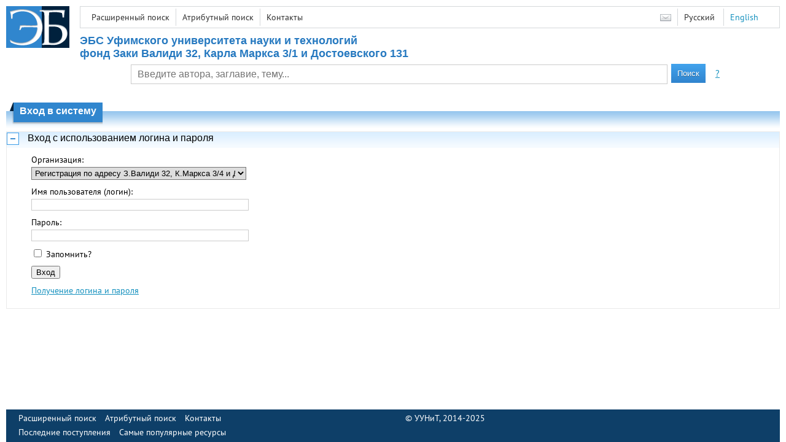

--- FILE ---
content_type: text/html; charset=utf-8
request_url: https://elib.bashedu.ru/account/login?returnUrl=https%3A%2F%2Felib.bashedu.ru%2Fdl%2Flocal%2FBalapanov_Akmanova_sost_Opred.disper._labrab15_mu_2021.pdf%2Fstat%3Fmode%3D3
body_size: 2791
content:

<!DOCTYPE html>
<html>
<head>
  <meta charset="utf-8" />
  <meta name="viewport" content="width=device-width">
  <title>ЭБ УУНиТ - Вход в систему</title>
  <link rel="shortcut icon" href="/favicon.ico" type="image/x-icon" />
  <link href="/content/styles/elib.css" rel="stylesheet" type="text/css" />
  <link href="/content/styles/tables.css" rel="stylesheet" type="text/css" />
  <link href="/content/styles/buttons.css" rel="stylesheet" type="text/css" />
  <link href="/content/styles/favorite.css" rel="stylesheet" type="text/css" />
  <link href="/content/styles/new-css.css" rel="stylesheet" type="text/css" />
  <link href="/content/styles/jquery-ui-1.10.3.custom.css" rel="stylesheet" type="text/css" />
  <script src="/content/scripts/jquery-1.11.1.min.js" type="text/javascript"></script>
  <script src="/content/scripts/jquery-ui-1.10.3.custom.min.js" type="text/javascript"></script>
  <script src="/content/scripts/utils.js" type="text/javascript"></script>
  <script src="/content/scripts/favorite.res.ru.js" type="text/javascript"></script>
  <script src="/content/scripts/favorite.js" type="text/javascript"></script>
  <script src="/content/scripts/new-script.js" type="text/javascript"></script>
  
  <link href="/file/custom.css" rel="stylesheet" type="text/css" />
  
  <script type="text/javascript">
    function showHideLoginMenu(e) {
      $('ul', $(event.target).parent().parent()).toggle();
    }
  </script>
</head>
<body onload="fixFooterSizeProblem(0)" onresize="fixFooterSizeProblem(0)">
    <div id="body2" class="body2_n">
    <div id="topBlock">
      &nbsp;
    </div>
    <div class="new-header">
      <a href="/" class="logo">
        <img alt="Logo" src="/file/logo-min-ru.png" class="logo" />
      </a>
      <button class="new-nav-btn">
        <svg xmlns="http://www.w3.org/2000/svg" xmlns:xlink="http://www.w3.org/1999/xlink"
             class="header__nav-btn-img" width="24" height="24" viewBox="0 0 24 24">
          <title>Меню</title>
          <rect x="4" y="6" width="15" height="2"></rect>
          <rect x="4" y="11" width="15" height="2"></rect>
          <rect x="4" y="16" width="15" height="2"></rect>
        </svg>
      </button>
      <div id="topMenu">
        

<ul class="topMainLinksMenu">

    <li class="menuFirstItem"><a href="/search/advanced">Расширенный поиск</a></li>
    <li class="menuItem"><a href="/search/advanced2">Атрибутный поиск</a></li>
    <li class="menuLastItem"><a href="/help/contacts">Контакты</a></li>
</ul>



<ul class="topLoginLinksMenu">

</ul>
        <ul class="langMenu">
  <li class="menuFirstItem"><a href="/main/sendmessage">
    <img alt="Contacts" src="/content/images/main/mail.png" /></a></li>
      <li class="menuItem">
        <span>Русский</span>
    </li>
    <li class="menuLastItem">
        <span><a href="/en/account/login?returnUrl=https%3A%2F%2Felib.bashedu.ru%2Fdl%2Flocal%2FBalapanov_Akmanova_sost_Opred.disper._labrab15_mu_2021.pdf%2Fstat%3Fmode%3D3">English</a></span>
    </li>
</ul>

        <div class="clearFloat">
          &nbsp;
        </div>
      </div>
    </div>
    <table id="header1">
      <tr>
        <td class="header1Text" colspan="3">
            <h1>
              ЭБС Уфимского университета науки и технологий<br />
фонд Заки Валиди 32, Карла Маркса 3/1 и Достоевского 131
            </h1>
        </td>
      </tr>
      <tr>
        <td class="header1Space2">
          <div>
          </div>
        </td>
        <td class="header1Search">
<div class="searchPanel">
    <form action="/search/result">
      <table class="searchTable">
  <tr>
    <td class="searchCellLeft_1">
      &nbsp;
    </td>
    <td class="searchCellSpace_1">
      &nbsp;
    </td>
    <td class="searchCellCenter_1">
      <input id="searchText" name="q" type="text" value="" placeholder="Введите автора, заглавие, тему..." />
    </td>
    <td class="searchCellSpace_1">
      &nbsp;
    </td>
    <td class="searchCellRight_1">
      <table id="searchTableButtons">
        <tr>
          <td>
            <input class="button buttonSearch" type="submit" value="Поиск" />
          </td>
          <td class="searchHelpLink">
            <a href="/help/search">?</a>
          </td>
        </tr>
      </table>
    </td>
  </tr>
</table>

    </form>
</div>
        </td>
        <td class="header1Space2">
          <div>
          </div>
        </td>
      </tr>
        <tr>
          <td class="header1Text2" colspan="3">
            <div></div>
          </td>
        </tr>
          </table>
        <table id="header2">
          <tr>
            <td class="header2_space"></td>
            <td class="header2_1"></td>
            <td class="header2_2">
                <h1>Вход в систему</h1>
            </td>
            <td class="header2_3"></td>
            <td class="header2_4"></td>
            <td class="header2_space"></td>
          </tr>
        </table>
    <div id="mainContent">
      
    <div class="accordion">
      <h2>
        Вход с использованием логина и пароля
      </h2>
      <div>
        <form id="form1" action="" method="post">
            <p>
              <label for="lp">
                Организация:
              </label>
              <select name="lp">
                  <option value="1">Регистрация по адресу З.Валиди 32, К.Маркса 3/4 и Достоевского 31</option>
                  <option value="2">Регистрация по адресу Карла Маркса 12/7</option>
              </select>
            </p>
          <p>
            <label for="username">Имя пользователя (логин):</label>
            <input id="username" name="username" onkeydown="if (event.keyCode == 13) form1.submit();" type="text" value="" />
            
          </p>
          <p>
            <label for="password">Пароль:</label>
            <input id="password" name="password" onkeydown="if (event.keyCode == 13) form1.submit();" type="password" />
            
          </p>
          <p>
            <input id="rememberMe" name="rememberMe" type="checkbox" value="true" /><input name="rememberMe" type="hidden" value="false" />
            <label class="inline" for="rememberMe">
              Запомнить?
            </label>
          </p>
          <p>
            <input id="buttonSubmit" type="submit" value="Вход" />
            
          </p>
            <p>
              <a href="/help/password">Получение логина и пароля</a>
            </p>
          <div class="loginProviderDescription">
            
          </div>
        </form>
      </div>
    </div>

    </div>
  </div>
        <footer>
      <div id="footer">
        <table id="footerTable">
          <tr>
            <td class="footerSpace"></td>
            <td class="footerInfo">
              

<ul class="footerMenu">

    <li class="menuFirstItem"><a href="/search/advanced">Расширенный поиск</a></li>
    <li class="menuItem"><a href="/search/advanced2">Атрибутный поиск</a></li>
    <li class="menuLastItem"><a href="/help/contacts">Контакты</a></li>
</ul>

              <ul class="footerMenu">
                  <li class="menuFirstItem"><a href="/main/last">Последние поступления</a></li>
                <li class="menuLastItem"><a href="/main/top">Самые популярные ресурсы</a></li>
              </ul>
            </td>
            <td class="footerInfo">
              <p>
    &copy; <a href="https://uust.ru/library/" target="_blank">УУНиТ</a>, 2014-2025
</p>

            </td>
            <td class="footerSpace"></td>
          </tr>
          <tr>
            <td class="footerSpace"></td>
            <td class="footerSpace2" colspan="2"></td>
            <td class="footerSpace"></td>
          </tr>
        </table>
      </div>
    </footer>
  <div class="new-mask"></div>
  <script>
  (function(i,s,o,g,r,a,m){i['GoogleAnalyticsObject']=r;i[r]=i[r]||function(){
  (i[r].q=i[r].q||[]).push(arguments)},i[r].l=1*new Date();a=s.createElement(o),
  m=s.getElementsByTagName(o)[0];a.async=1;a.src=g;m.parentNode.insertBefore(a,m)
  })(window,document,'script','https://www.google-analytics.com/analytics.js','ga');

  ga('create', 'UA-89368824-1', 'auto');
  ga('send', 'pageview');

</script>

<!-- Yandex.Metrika counter -->
<script src="https://mc.yandex.ru/metrika/watch.js" type="text/javascript"></script>
<script type="text/javascript">
try {
    var yaCounter41759109 = new Ya.Metrika({
        id:41759109,
        clickmap:true,
        trackLinks:true,
        accurateTrackBounce:true
    });
} catch(e) { }
</script>
<!-- /Yandex.Metrika counter -->
</body>
</html>


--- FILE ---
content_type: text/css
request_url: https://elib.bashedu.ru/content/styles/tables.css
body_size: 2130
content:
table
{
	border-collapse: collapse;
	border-style: none;
	border-width: 0;
}

table.mainTable, table.dataTable
{
    margin: 0 0 10px 0;
    width: 100%;
}

table.securityTable, table.statTable
{
	border-style: solid;	    
	border-width: 1px;    
	margin: 2px 2px 2px 2px;
}

table.mainTable th, table.mainTable td, table.securityTable th, table.securityTable td, table.statTable th, table.statTable td
{
    border-bottom-width: 1px;
    border-left-width: 0px;
    border-right-width: 0px;
    border-top-width: 1px;
    border-style: solid;
}

table.dataTable th, table.dataTable td
{
    border-width: 1px;
    border-style: solid;
}

table.statTable th, table.statInfoTable th, table.mainTable th, table.dataTable th
{
	padding: 6px;
	text-align: center;
}

table.securityTable th
{
	padding: 6px;
	text-align: left;
}

table.mainTable td, table.dataTable td, table.securityTable td, table.statTable td
{
	padding: 4px;
}

table.mainTable td, table.dataTable td
{
    vertical-align: top;
}

table.securityTable td
{
	white-space: nowrap;
}

table.securityTable a
{
    text-decoration: none;
}

table.statTable th.n1, table.statTable td.n1
{
    border-right-width: 1px;
}

table.statTable th.n2, table.statTable td.n2
{
    border-left-width: 1px;
    border-right-width: 1px;    
}

table.statTable th.n3, table.statTable td.n3
{
    border-left-width: 1px;
}

table.statTable td.number
{
    text-align: right;
    padding-right: 5px;
}

table.dataTable td.center
{
    text-align: center;
}


/* --- Colors --- */
table.mainTable, table.dataTable
{
	border-color: #D4D7DA;
}

table.securityTable, table.statTable
{
	border-color: #3E8ED1;
}

table.mainTable th, table.mainTable td, table.dataTable th, table.dataTable td
{
	border-color: #D4D7DA;
}

table.securityTable th, table.securityTable td, table.statTable th, table.statTable td
{
	border-color: #3E8ED1;
}

table tr.selected
{
	background-color: #DBEFFF;
}

table.dataTable td.error
{
    color: Red;
}


/* --- Font sizes --- */


--- FILE ---
content_type: application/javascript
request_url: https://elib.bashedu.ru/content/scripts/favorite.res.ru.js
body_size: 216
content:
var FAVORITE_AddToFavourite = "Добавить в избранное";
var FAVORITE_AlreadyInFavourite = "Документ уже в избранном";
var FAVORITE_Refreshing = "Обновление...";



--- FILE ---
content_type: text/plain
request_url: https://www.google-analytics.com/j/collect?v=1&_v=j102&a=345180967&t=pageview&_s=1&dl=https%3A%2F%2Felib.bashedu.ru%2Faccount%2Flogin%3FreturnUrl%3Dhttps%253A%252F%252Felib.bashedu.ru%252Fdl%252Flocal%252FBalapanov_Akmanova_sost_Opred.disper._labrab15_mu_2021.pdf%252Fstat%253Fmode%253D3&ul=en-us%40posix&dt=%D0%AD%D0%91%20%D0%A3%D0%A3%D0%9D%D0%B8%D0%A2%20-%20%D0%92%D1%85%D0%BE%D0%B4%20%D0%B2%20%D1%81%D0%B8%D1%81%D1%82%D0%B5%D0%BC%D1%83&sr=1280x720&vp=1280x720&_u=IEBAAEABAAAAACAAI~&jid=1618013155&gjid=586839980&cid=174352725.1766836282&tid=UA-89368824-1&_gid=222288094.1766836282&_r=1&_slc=1&z=1056772412
body_size: -450
content:
2,cG-WVMC366T7T